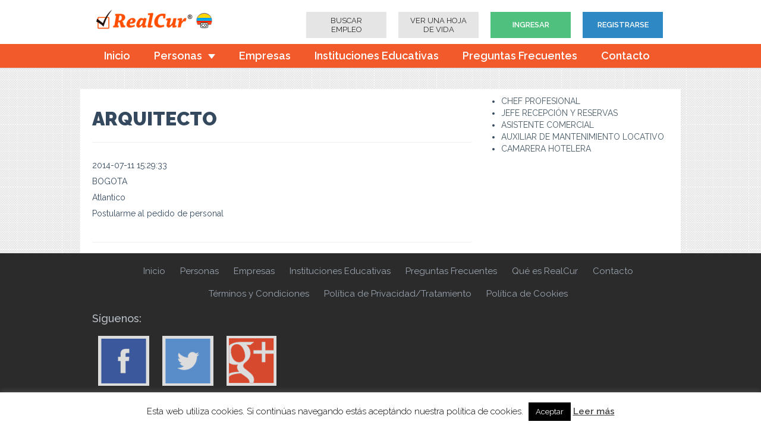

--- FILE ---
content_type: text/html; charset=UTF-8
request_url: https://co.realcur.com/empleo-ofrecido/arquitecto-2/
body_size: 11236
content:
<!doctype html>  

<!--[if IEMobile 7 ]> <html lang="es"class="no-js iem7"> <![endif]-->
<!--[if lt IE 7 ]> <html lang="es" class="no-js ie6"> <![endif]-->
<!--[if IE 7 ]>    <html lang="es" class="no-js ie7"> <![endif]-->
<!--[if IE 8 ]>    <html lang="es" class="no-js ie8"> <![endif]-->
<!--[if (gte IE 9)|(gt IEMobile 7)|!(IEMobile)|!(IE)]><!--><html lang="es" class="no-js"><!--<![endif]-->
	
	<head>
		<meta charset="utf-8">
		<meta http-equiv="X-UA-Compatible" content="IE=edge,chrome=1">
		
		<title>ARQUITECTO - RealCur.co</title>
				
		<meta name="viewport" content="width=device-width, initial-scale=1.0">
		<link rel="icon" href="https://realcur.co/sitio/wp-content/themes/realcur2013/favicon.ico" type="image/x-icon" />
		
		<!-- media-queries.js (fallback) -->
		<!--[if lt IE 9]>
			<script src="https://css3-mediaqueries-js.googlecode.com/svn/trunk/css3-mediaqueries.js"></script>			
		<![endif]-->

		<!-- html5.js -->
		<!--[if lt IE 9]>
			<script src="https://html5shim.googlecode.com/svn/trunk/html5.js"></script>
		<![endif]-->
		
  		<link rel="pingback" href="https://realcur.co/sitio/xmlrpc.php">
		<meta name="keywords" content="buscar trabajo, buscar empleo, empleo en colombia, pedidos de personal, bolsas de trabajo, hoja de vida online, trabajo, trabajo en colombia, crear hoja de vida, enviar hoja de vida, hoja de vida confiable, trabajo en bogotá, trabajo en medellín, trabajo en antioquía, buscar empleado, empleados en colombia">
 		<meta property="og:image" content="https://realcur.co/sitio/wp-content/themes/realcur2013/images/logo-face.jpg" />
		<!-- wordpress head functions -->
		<meta name='robots' content='index, follow, max-image-preview:large, max-snippet:-1, max-video-preview:-1' />

	<!-- This site is optimized with the Yoast SEO plugin v19.14 - https://yoast.com/wordpress/plugins/seo/ -->
	<link rel="canonical" href="https://co.realcur.com/empleo-ofrecido/arquitecto-2/" />
	<meta property="og:locale" content="es_ES" />
	<meta property="og:type" content="article" />
	<meta property="og:title" content="ARQUITECTO - RealCur.co" />
	<meta property="og:url" content="https://co.realcur.com/empleo-ofrecido/arquitecto-2/" />
	<meta property="og:site_name" content="RealCur.co" />
	<meta name="twitter:card" content="summary_large_image" />
	<script type="application/ld+json" class="yoast-schema-graph">{"@context":"https://schema.org","@graph":[{"@type":"WebPage","@id":"https://co.realcur.com/empleo-ofrecido/arquitecto-2/","url":"https://co.realcur.com/empleo-ofrecido/arquitecto-2/","name":"ARQUITECTO - RealCur.co","isPartOf":{"@id":"https://co.realcur.com/#website"},"datePublished":"2014-07-11T15:29:33+00:00","dateModified":"2014-07-11T15:29:33+00:00","breadcrumb":{"@id":"https://co.realcur.com/empleo-ofrecido/arquitecto-2/#breadcrumb"},"inLanguage":"es","potentialAction":[{"@type":"ReadAction","target":["https://co.realcur.com/empleo-ofrecido/arquitecto-2/"]}]},{"@type":"BreadcrumbList","@id":"https://co.realcur.com/empleo-ofrecido/arquitecto-2/#breadcrumb","itemListElement":[{"@type":"ListItem","position":1,"name":"Portada","item":"https://co.realcur.com/"},{"@type":"ListItem","position":2,"name":"Empleo Ofrecido","item":"https://co.realcur.com/empleo-ofrecido/"},{"@type":"ListItem","position":3,"name":"ARQUITECTO"}]},{"@type":"WebSite","@id":"https://co.realcur.com/#website","url":"https://co.realcur.com/","name":"RealCur.co","description":"","publisher":{"@id":"https://co.realcur.com/#organization"},"potentialAction":[{"@type":"SearchAction","target":{"@type":"EntryPoint","urlTemplate":"https://co.realcur.com/?s={search_term_string}"},"query-input":"required name=search_term_string"}],"inLanguage":"es"},{"@type":"Organization","@id":"https://co.realcur.com/#organization","name":"RealCur.com","url":"https://co.realcur.com/","logo":{"@type":"ImageObject","inLanguage":"es","@id":"https://co.realcur.com/#/schema/logo/image/","url":"https://realcur.co/sitio/wp-content/uploads/2015/06/logo_site.png","contentUrl":"https://realcur.co/sitio/wp-content/uploads/2015/06/logo_site.png","width":353,"height":57,"caption":"RealCur.com"},"image":{"@id":"https://co.realcur.com/#/schema/logo/image/"}}]}</script>
	<!-- / Yoast SEO plugin. -->


<link rel='dns-prefetch' href='//fonts.googleapis.com' />
<script type="text/javascript">
window._wpemojiSettings = {"baseUrl":"https:\/\/s.w.org\/images\/core\/emoji\/14.0.0\/72x72\/","ext":".png","svgUrl":"https:\/\/s.w.org\/images\/core\/emoji\/14.0.0\/svg\/","svgExt":".svg","source":{"concatemoji":"https:\/\/realcur.co\/sitio\/wp-includes\/js\/wp-emoji-release.min.js?ver=6.2.8"}};
/*! This file is auto-generated */
!function(e,a,t){var n,r,o,i=a.createElement("canvas"),p=i.getContext&&i.getContext("2d");function s(e,t){p.clearRect(0,0,i.width,i.height),p.fillText(e,0,0);e=i.toDataURL();return p.clearRect(0,0,i.width,i.height),p.fillText(t,0,0),e===i.toDataURL()}function c(e){var t=a.createElement("script");t.src=e,t.defer=t.type="text/javascript",a.getElementsByTagName("head")[0].appendChild(t)}for(o=Array("flag","emoji"),t.supports={everything:!0,everythingExceptFlag:!0},r=0;r<o.length;r++)t.supports[o[r]]=function(e){if(p&&p.fillText)switch(p.textBaseline="top",p.font="600 32px Arial",e){case"flag":return s("\ud83c\udff3\ufe0f\u200d\u26a7\ufe0f","\ud83c\udff3\ufe0f\u200b\u26a7\ufe0f")?!1:!s("\ud83c\uddfa\ud83c\uddf3","\ud83c\uddfa\u200b\ud83c\uddf3")&&!s("\ud83c\udff4\udb40\udc67\udb40\udc62\udb40\udc65\udb40\udc6e\udb40\udc67\udb40\udc7f","\ud83c\udff4\u200b\udb40\udc67\u200b\udb40\udc62\u200b\udb40\udc65\u200b\udb40\udc6e\u200b\udb40\udc67\u200b\udb40\udc7f");case"emoji":return!s("\ud83e\udef1\ud83c\udffb\u200d\ud83e\udef2\ud83c\udfff","\ud83e\udef1\ud83c\udffb\u200b\ud83e\udef2\ud83c\udfff")}return!1}(o[r]),t.supports.everything=t.supports.everything&&t.supports[o[r]],"flag"!==o[r]&&(t.supports.everythingExceptFlag=t.supports.everythingExceptFlag&&t.supports[o[r]]);t.supports.everythingExceptFlag=t.supports.everythingExceptFlag&&!t.supports.flag,t.DOMReady=!1,t.readyCallback=function(){t.DOMReady=!0},t.supports.everything||(n=function(){t.readyCallback()},a.addEventListener?(a.addEventListener("DOMContentLoaded",n,!1),e.addEventListener("load",n,!1)):(e.attachEvent("onload",n),a.attachEvent("onreadystatechange",function(){"complete"===a.readyState&&t.readyCallback()})),(e=t.source||{}).concatemoji?c(e.concatemoji):e.wpemoji&&e.twemoji&&(c(e.twemoji),c(e.wpemoji)))}(window,document,window._wpemojiSettings);
</script>
<style type="text/css">
img.wp-smiley,
img.emoji {
	display: inline !important;
	border: none !important;
	box-shadow: none !important;
	height: 1em !important;
	width: 1em !important;
	margin: 0 0.07em !important;
	vertical-align: -0.1em !important;
	background: none !important;
	padding: 0 !important;
}
</style>
	<link rel='stylesheet' id='google-fonts-css' href='https://fonts.googleapis.com/css?family=Nunito%3A700%2C400%2C300%7CRaleway%3A100%2C200%2C300%2C400%2C500%2C600%2C700%2C800%2C900&#038;ver=6.2.8' type='text/css' media='all' />
<link rel='stylesheet' id='wp-block-library-css' href='https://realcur.co/sitio/wp-includes/css/dist/block-library/style.min.css?ver=6.2.8' type='text/css' media='all' />
<link rel='stylesheet' id='classic-theme-styles-css' href='https://realcur.co/sitio/wp-includes/css/classic-themes.min.css?ver=6.2.8' type='text/css' media='all' />
<style id='global-styles-inline-css' type='text/css'>
body{--wp--preset--color--black: #000000;--wp--preset--color--cyan-bluish-gray: #abb8c3;--wp--preset--color--white: #ffffff;--wp--preset--color--pale-pink: #f78da7;--wp--preset--color--vivid-red: #cf2e2e;--wp--preset--color--luminous-vivid-orange: #ff6900;--wp--preset--color--luminous-vivid-amber: #fcb900;--wp--preset--color--light-green-cyan: #7bdcb5;--wp--preset--color--vivid-green-cyan: #00d084;--wp--preset--color--pale-cyan-blue: #8ed1fc;--wp--preset--color--vivid-cyan-blue: #0693e3;--wp--preset--color--vivid-purple: #9b51e0;--wp--preset--gradient--vivid-cyan-blue-to-vivid-purple: linear-gradient(135deg,rgba(6,147,227,1) 0%,rgb(155,81,224) 100%);--wp--preset--gradient--light-green-cyan-to-vivid-green-cyan: linear-gradient(135deg,rgb(122,220,180) 0%,rgb(0,208,130) 100%);--wp--preset--gradient--luminous-vivid-amber-to-luminous-vivid-orange: linear-gradient(135deg,rgba(252,185,0,1) 0%,rgba(255,105,0,1) 100%);--wp--preset--gradient--luminous-vivid-orange-to-vivid-red: linear-gradient(135deg,rgba(255,105,0,1) 0%,rgb(207,46,46) 100%);--wp--preset--gradient--very-light-gray-to-cyan-bluish-gray: linear-gradient(135deg,rgb(238,238,238) 0%,rgb(169,184,195) 100%);--wp--preset--gradient--cool-to-warm-spectrum: linear-gradient(135deg,rgb(74,234,220) 0%,rgb(151,120,209) 20%,rgb(207,42,186) 40%,rgb(238,44,130) 60%,rgb(251,105,98) 80%,rgb(254,248,76) 100%);--wp--preset--gradient--blush-light-purple: linear-gradient(135deg,rgb(255,206,236) 0%,rgb(152,150,240) 100%);--wp--preset--gradient--blush-bordeaux: linear-gradient(135deg,rgb(254,205,165) 0%,rgb(254,45,45) 50%,rgb(107,0,62) 100%);--wp--preset--gradient--luminous-dusk: linear-gradient(135deg,rgb(255,203,112) 0%,rgb(199,81,192) 50%,rgb(65,88,208) 100%);--wp--preset--gradient--pale-ocean: linear-gradient(135deg,rgb(255,245,203) 0%,rgb(182,227,212) 50%,rgb(51,167,181) 100%);--wp--preset--gradient--electric-grass: linear-gradient(135deg,rgb(202,248,128) 0%,rgb(113,206,126) 100%);--wp--preset--gradient--midnight: linear-gradient(135deg,rgb(2,3,129) 0%,rgb(40,116,252) 100%);--wp--preset--duotone--dark-grayscale: url('#wp-duotone-dark-grayscale');--wp--preset--duotone--grayscale: url('#wp-duotone-grayscale');--wp--preset--duotone--purple-yellow: url('#wp-duotone-purple-yellow');--wp--preset--duotone--blue-red: url('#wp-duotone-blue-red');--wp--preset--duotone--midnight: url('#wp-duotone-midnight');--wp--preset--duotone--magenta-yellow: url('#wp-duotone-magenta-yellow');--wp--preset--duotone--purple-green: url('#wp-duotone-purple-green');--wp--preset--duotone--blue-orange: url('#wp-duotone-blue-orange');--wp--preset--font-size--small: 13px;--wp--preset--font-size--medium: 20px;--wp--preset--font-size--large: 36px;--wp--preset--font-size--x-large: 42px;--wp--preset--spacing--20: 0.44rem;--wp--preset--spacing--30: 0.67rem;--wp--preset--spacing--40: 1rem;--wp--preset--spacing--50: 1.5rem;--wp--preset--spacing--60: 2.25rem;--wp--preset--spacing--70: 3.38rem;--wp--preset--spacing--80: 5.06rem;--wp--preset--shadow--natural: 6px 6px 9px rgba(0, 0, 0, 0.2);--wp--preset--shadow--deep: 12px 12px 50px rgba(0, 0, 0, 0.4);--wp--preset--shadow--sharp: 6px 6px 0px rgba(0, 0, 0, 0.2);--wp--preset--shadow--outlined: 6px 6px 0px -3px rgba(255, 255, 255, 1), 6px 6px rgba(0, 0, 0, 1);--wp--preset--shadow--crisp: 6px 6px 0px rgba(0, 0, 0, 1);}:where(.is-layout-flex){gap: 0.5em;}body .is-layout-flow > .alignleft{float: left;margin-inline-start: 0;margin-inline-end: 2em;}body .is-layout-flow > .alignright{float: right;margin-inline-start: 2em;margin-inline-end: 0;}body .is-layout-flow > .aligncenter{margin-left: auto !important;margin-right: auto !important;}body .is-layout-constrained > .alignleft{float: left;margin-inline-start: 0;margin-inline-end: 2em;}body .is-layout-constrained > .alignright{float: right;margin-inline-start: 2em;margin-inline-end: 0;}body .is-layout-constrained > .aligncenter{margin-left: auto !important;margin-right: auto !important;}body .is-layout-constrained > :where(:not(.alignleft):not(.alignright):not(.alignfull)){max-width: var(--wp--style--global--content-size);margin-left: auto !important;margin-right: auto !important;}body .is-layout-constrained > .alignwide{max-width: var(--wp--style--global--wide-size);}body .is-layout-flex{display: flex;}body .is-layout-flex{flex-wrap: wrap;align-items: center;}body .is-layout-flex > *{margin: 0;}:where(.wp-block-columns.is-layout-flex){gap: 2em;}.has-black-color{color: var(--wp--preset--color--black) !important;}.has-cyan-bluish-gray-color{color: var(--wp--preset--color--cyan-bluish-gray) !important;}.has-white-color{color: var(--wp--preset--color--white) !important;}.has-pale-pink-color{color: var(--wp--preset--color--pale-pink) !important;}.has-vivid-red-color{color: var(--wp--preset--color--vivid-red) !important;}.has-luminous-vivid-orange-color{color: var(--wp--preset--color--luminous-vivid-orange) !important;}.has-luminous-vivid-amber-color{color: var(--wp--preset--color--luminous-vivid-amber) !important;}.has-light-green-cyan-color{color: var(--wp--preset--color--light-green-cyan) !important;}.has-vivid-green-cyan-color{color: var(--wp--preset--color--vivid-green-cyan) !important;}.has-pale-cyan-blue-color{color: var(--wp--preset--color--pale-cyan-blue) !important;}.has-vivid-cyan-blue-color{color: var(--wp--preset--color--vivid-cyan-blue) !important;}.has-vivid-purple-color{color: var(--wp--preset--color--vivid-purple) !important;}.has-black-background-color{background-color: var(--wp--preset--color--black) !important;}.has-cyan-bluish-gray-background-color{background-color: var(--wp--preset--color--cyan-bluish-gray) !important;}.has-white-background-color{background-color: var(--wp--preset--color--white) !important;}.has-pale-pink-background-color{background-color: var(--wp--preset--color--pale-pink) !important;}.has-vivid-red-background-color{background-color: var(--wp--preset--color--vivid-red) !important;}.has-luminous-vivid-orange-background-color{background-color: var(--wp--preset--color--luminous-vivid-orange) !important;}.has-luminous-vivid-amber-background-color{background-color: var(--wp--preset--color--luminous-vivid-amber) !important;}.has-light-green-cyan-background-color{background-color: var(--wp--preset--color--light-green-cyan) !important;}.has-vivid-green-cyan-background-color{background-color: var(--wp--preset--color--vivid-green-cyan) !important;}.has-pale-cyan-blue-background-color{background-color: var(--wp--preset--color--pale-cyan-blue) !important;}.has-vivid-cyan-blue-background-color{background-color: var(--wp--preset--color--vivid-cyan-blue) !important;}.has-vivid-purple-background-color{background-color: var(--wp--preset--color--vivid-purple) !important;}.has-black-border-color{border-color: var(--wp--preset--color--black) !important;}.has-cyan-bluish-gray-border-color{border-color: var(--wp--preset--color--cyan-bluish-gray) !important;}.has-white-border-color{border-color: var(--wp--preset--color--white) !important;}.has-pale-pink-border-color{border-color: var(--wp--preset--color--pale-pink) !important;}.has-vivid-red-border-color{border-color: var(--wp--preset--color--vivid-red) !important;}.has-luminous-vivid-orange-border-color{border-color: var(--wp--preset--color--luminous-vivid-orange) !important;}.has-luminous-vivid-amber-border-color{border-color: var(--wp--preset--color--luminous-vivid-amber) !important;}.has-light-green-cyan-border-color{border-color: var(--wp--preset--color--light-green-cyan) !important;}.has-vivid-green-cyan-border-color{border-color: var(--wp--preset--color--vivid-green-cyan) !important;}.has-pale-cyan-blue-border-color{border-color: var(--wp--preset--color--pale-cyan-blue) !important;}.has-vivid-cyan-blue-border-color{border-color: var(--wp--preset--color--vivid-cyan-blue) !important;}.has-vivid-purple-border-color{border-color: var(--wp--preset--color--vivid-purple) !important;}.has-vivid-cyan-blue-to-vivid-purple-gradient-background{background: var(--wp--preset--gradient--vivid-cyan-blue-to-vivid-purple) !important;}.has-light-green-cyan-to-vivid-green-cyan-gradient-background{background: var(--wp--preset--gradient--light-green-cyan-to-vivid-green-cyan) !important;}.has-luminous-vivid-amber-to-luminous-vivid-orange-gradient-background{background: var(--wp--preset--gradient--luminous-vivid-amber-to-luminous-vivid-orange) !important;}.has-luminous-vivid-orange-to-vivid-red-gradient-background{background: var(--wp--preset--gradient--luminous-vivid-orange-to-vivid-red) !important;}.has-very-light-gray-to-cyan-bluish-gray-gradient-background{background: var(--wp--preset--gradient--very-light-gray-to-cyan-bluish-gray) !important;}.has-cool-to-warm-spectrum-gradient-background{background: var(--wp--preset--gradient--cool-to-warm-spectrum) !important;}.has-blush-light-purple-gradient-background{background: var(--wp--preset--gradient--blush-light-purple) !important;}.has-blush-bordeaux-gradient-background{background: var(--wp--preset--gradient--blush-bordeaux) !important;}.has-luminous-dusk-gradient-background{background: var(--wp--preset--gradient--luminous-dusk) !important;}.has-pale-ocean-gradient-background{background: var(--wp--preset--gradient--pale-ocean) !important;}.has-electric-grass-gradient-background{background: var(--wp--preset--gradient--electric-grass) !important;}.has-midnight-gradient-background{background: var(--wp--preset--gradient--midnight) !important;}.has-small-font-size{font-size: var(--wp--preset--font-size--small) !important;}.has-medium-font-size{font-size: var(--wp--preset--font-size--medium) !important;}.has-large-font-size{font-size: var(--wp--preset--font-size--large) !important;}.has-x-large-font-size{font-size: var(--wp--preset--font-size--x-large) !important;}
.wp-block-navigation a:where(:not(.wp-element-button)){color: inherit;}
:where(.wp-block-columns.is-layout-flex){gap: 2em;}
.wp-block-pullquote{font-size: 1.5em;line-height: 1.6;}
</style>
<link rel='stylesheet' id='contact-form-7-css' href='https://realcur.co/sitio/wp-content/plugins/contact-form-7/includes/css/styles.css?ver=5.7.5.1' type='text/css' media='all' />
<link rel='stylesheet' id='cookie-law-info-css' href='https://realcur.co/sitio/wp-content/plugins/cookie-law-info/legacy/public/css/cookie-law-info-public.css?ver=3.0.8' type='text/css' media='all' />
<link rel='stylesheet' id='cookie-law-info-gdpr-css' href='https://realcur.co/sitio/wp-content/plugins/cookie-law-info/legacy/public/css/cookie-law-info-gdpr.css?ver=3.0.8' type='text/css' media='all' />
<link rel='stylesheet' id='bootstrap-css' href='https://realcur.co/sitio/wp-content/themes/realcur2013/library/css/bootstrap.css?ver=1.0' type='text/css' media='all' />
<link rel='stylesheet' id='bootstrap-responsive-css' href='https://realcur.co/sitio/wp-content/themes/realcur2013/library/css/responsive.css?ver=1.0' type='text/css' media='all' />
<link rel='stylesheet' id='flat-ui-css' href='https://realcur.co/sitio/wp-content/themes/realcur2013/css/flat-ui.css?ver=1.0' type='text/css' media='all' />
<link rel='stylesheet' id='wp-bootstrap-css' href='https://realcur.co/sitio/wp-content/themes/realcur2013/style.css?ver=1.0' type='text/css' media='all' />
<script type='text/javascript' src='https://realcur.co/sitio/wp-includes/js/jquery/jquery.min.js?ver=3.6.4' id='jquery-core-js'></script>
<script type='text/javascript' src='https://realcur.co/sitio/wp-includes/js/jquery/jquery-migrate.min.js?ver=3.4.0' id='jquery-migrate-js'></script>
<script type='text/javascript' id='cookie-law-info-js-extra'>
/* <![CDATA[ */
var Cli_Data = {"nn_cookie_ids":[],"cookielist":[],"non_necessary_cookies":[],"ccpaEnabled":"","ccpaRegionBased":"","ccpaBarEnabled":"","strictlyEnabled":["necessary","obligatoire"],"ccpaType":"gdpr","js_blocking":"","custom_integration":"","triggerDomRefresh":"","secure_cookies":""};
var cli_cookiebar_settings = {"animate_speed_hide":"500","animate_speed_show":"500","background":"#fff","border":"#444","border_on":"","button_1_button_colour":"#000","button_1_button_hover":"#000000","button_1_link_colour":"#fff","button_1_as_button":"1","button_1_new_win":"","button_2_button_colour":"#333","button_2_button_hover":"#292929","button_2_link_colour":"#444","button_2_as_button":"","button_2_hidebar":"","button_3_button_colour":"#dedfe0","button_3_button_hover":"#b2b2b3","button_3_link_colour":"#333333","button_3_as_button":"1","button_3_new_win":"","button_4_button_colour":"#dedfe0","button_4_button_hover":"#b2b2b3","button_4_link_colour":"#333333","button_4_as_button":"1","button_7_button_colour":"#61a229","button_7_button_hover":"#4e8221","button_7_link_colour":"#fff","button_7_as_button":"1","button_7_new_win":"","font_family":"inherit","header_fix":"","notify_animate_hide":"1","notify_animate_show":"","notify_div_id":"#cookie-law-info-bar","notify_position_horizontal":"right","notify_position_vertical":"bottom","scroll_close":"","scroll_close_reload":"","accept_close_reload":"","reject_close_reload":"","showagain_tab":"1","showagain_background":"#fff","showagain_border":"#000","showagain_div_id":"#cookie-law-info-again","showagain_x_position":"100px","text":"#000","show_once_yn":"","show_once":"10000","logging_on":"","as_popup":"","popup_overlay":"1","bar_heading_text":"","cookie_bar_as":"banner","popup_showagain_position":"bottom-right","widget_position":"left"};
var log_object = {"ajax_url":"https:\/\/realcur.co\/sitio\/wp-admin\/admin-ajax.php"};
/* ]]> */
</script>
<script type='text/javascript' src='https://realcur.co/sitio/wp-content/plugins/cookie-law-info/legacy/public/js/cookie-law-info-public.js?ver=3.0.8' id='cookie-law-info-js'></script>
<script type='text/javascript' src='https://realcur.co/sitio/wp-content/themes/realcur2013/library/js/bootstrap.min.js?ver=1.2' id='bootstrap-js'></script>
<script type='text/javascript' src='https://realcur.co/sitio/wp-content/themes/realcur2013/library/js/scripts.js?ver=1.2' id='wpbs-scripts-js'></script>
<script type='text/javascript' src='https://realcur.co/sitio/wp-content/themes/realcur2013/library/js/modernizr.full.min.js?ver=1.2' id='modernizr-js'></script>
<link rel="https://api.w.org/" href="https://co.realcur.com/wp-json/" /><link rel='shortlink' href='https://co.realcur.com/?p=4416' />
<link rel="alternate" type="application/json+oembed" href="https://co.realcur.com/wp-json/oembed/1.0/embed?url=https%3A%2F%2Fco.realcur.com%2Fempleo-ofrecido%2Farquitecto-2%2F" />
		<!-- end of wordpress head -->

		<!-- theme options from options panel -->
		
		<!-- typeahead plugin - if top nav search bar enabled -->
		
		    <script type="application/ld+json">
		{
		  "@context": "https://schema.org",
		  "@type": "Organization",
		  "url": "https://realcur.co",
		  "logo": "https://realcur.co/sitio/wp-content/themes/realcur2013/images/logo.png"
		}
    </script>
				
	</head>
	
	<body class="empleo-ofrecido-template-default single single-empleo-ofrecido postid-4416">
				
		<header role="banner">
		
			<div id="inner-header" class="clearfix">
				
				<div class="navbar navbar-fixed-top">
					<div class="container-fluid top-navbar">
						<a href="https://co.realcur.com" title="RealCur: La hoja de vida confiable" class="logo"><img id="logo" src="https://realcur.co/sitio/wp-content/themes/realcur2013/images/logo.png" alt="RealCur: La hoja de vida confiable" /></a>
						<ul class="nav hidden-desktop">
						<li><a href="/buscar-empleo/" title="">Buscar Empleo</a></li><li><a href="https://co.realcur.com/ver-curriculo" title="">Ver una Hoja de Vida</a></li><li class="ingresar"><a href="https://co.realcur.com/login" title="">Ingresar</a></li>
						<li><a href="https://co.realcur.com/afiliarse" title="" class="dropdown-toggle" data-toggle="dropdown">Registrarse</a>
						<ul>
						<li class="menu-item menu-item-type-post_type menu-item-object-page">
						<a href="/afiliar-persona">Personas</a></li>
						<li class="menu-item menu-item-type-post_type menu-item-object-page">
						<a href="/afiliar-empresa">Empresa</a></li>
						<li class="menu-item menu-item-type-post_type menu-item-object-page">
						<a href="/afiliar-empresa">Instituto</a></li>
						<!--.dropdown-->
						</ul>
						</li>
						</ul>	


						<nav role="navigation">
						<div class="nav-collapse hidden-phone hidden-tablet">
						<ul class="nav">
						<li><a href="/buscar-empleo/" title="">Buscar Empleo</a></li><li><a href="/ver-curriculo" title="">Ver una Hoja de Vida</a></li><li class="ingresar"><a href="/login" title="">Ingresar</a></li>
						<li><a href="/afiliarse" title="" class="dropdown-toggle" data-toggle="dropdown">Registrarse</a>
						<ul>
						<li class="menu-item menu-item-type-post_type menu-item-object-page">
						<a href="/afiliar-persona">Personas</a></li>
						<li class="menu-item menu-item-type-post_type menu-item-object-page">
						<a href="/afiliar-empresa">Empresa</a></li>
						<li class="menu-item menu-item-type-post_type menu-item-object-page">
						<a href="/afiliar-empresa">Instituto</a></li>
						<!--.dropdown-->
						</ul>
						</li>
						</ul>
						</div>
						</nav>
					</div>	
					<div class="navbar-inner">
						<div class="container-fluid nav-container">
							<nav role="navigation">					
								<a class="btn btn-navbar" data-toggle="collapse" data-target=".nav-collapse">
							        <span class="icon-bar"></span>
							        <span class="icon-bar"></span>
							        <span class="icon-bar"></span>
								</a>
								
								<div class="nav-collapse">
									<ul id="menu-principal" class="nav"><li id="menu-item-29" class="menu-item menu-item-type-post_type menu-item-object-page menu-item-home"><a href="https://co.realcur.com/">Inicio</a></li><li id="menu-item-363" class="menu-item menu-item-type-post_type menu-item-object-page menu-item-has-children dropdown"><a href="https://co.realcur.com/personas/" class="dropdown-toggle" data-toggle="dropdown">Personas<b class="caret"></b></a>
<ul>
	<li id="menu-item-1871" class="menu-item menu-item-type-custom menu-item-object-custom"><a href="/personas/">Crea tu Hoja de Vida</a></li>	<li id="menu-item-1868" class="menu-item menu-item-type-custom menu-item-object-custom"><a href="/personas/#encuentra-trabajo">Trabajo dentro de RealCur</a></li>	<li id="menu-item-1869" class="menu-item menu-item-type-custom menu-item-object-custom"><a href="/personas/#envio-pinlink">Trabajo fuera de RealCur</a></li>	<li id="menu-item-1870" class="menu-item menu-item-type-custom menu-item-object-custom"><a href="/personas/#persona-capacitacion">Capacitación y Estudios</a></li>	<li id="menu-item-1708" class="menu-item menu-item-type-custom menu-item-object-custom"><a href="/personas/#persona-beneficios">Más Beneficios</a></li><!--.dropdown-->
</ul>
</li><li id="menu-item-362" class="menu-item menu-item-type-post_type menu-item-object-page"><a href="https://co.realcur.com/empresas/">Empresas</a></li><li id="menu-item-390" class="menu-item menu-item-type-post_type menu-item-object-page"><a href="https://co.realcur.com/instituciones-educativas/">Instituciones Educativas</a></li><li id="menu-item-1966" class="menu-item menu-item-type-post_type menu-item-object-page"><a href="https://co.realcur.com/preguntas-frecuentes/">Preguntas Frecuentes</a></li><li id="menu-item-27" class="menu-item menu-item-type-post_type menu-item-object-page"><a href="https://co.realcur.com/contacto/">Contacto</a></li></ul>								</div>
								
							</nav>
							
														
						</div> <!-- end .nav-container -->
					</div> <!-- end .navbar-inner -->
				</div> <!-- end .navbar -->
			
			</div> <!-- end #inner-header -->
		
		</header> <!-- end header -->
		
		<div class="container-fluid">


			
			<div id="content" class="clearfix row-fluid">
			
				<div id="main" class="span8 clearfix" role="main">

										
					<article id="post-4416" class="clearfix post-4416 empleo-ofrecido type-empleo-ofrecido status-publish hentry ciudad-bogota empleo-arquitecto" role="article" itemscope itemtype="https://schema.org/BlogPosting">
						
						<header>
						
														
							<div class="page-header"><h1 class="single-title" itemprop="headline">ARQUITECTO</h1></div>
							
				
						
						</header> <!-- end article header -->
					
						<section class="post_content clearfix" itemprop="articleBody">
																										
						</section> <!-- end article section -->
						<p>2014-07-11 15:29:33</p>
                        <p>BOGOTA</p>
                        <p>Atlantico</p>
                        <p>Postularme al pedido de personal</p>
                        
						<footer>
			
														
														
						</footer> <!-- end article footer -->
					
					</article> <!-- end article -->
					
										
								
					
								
				</div> <!-- end #main -->
                <div id="sidebar1" class="fluid-sidebar sidebar span4" role="complementary">
                <ul>
				                 
                 <li><a href="https://co.realcur.com/empleo-ofrecido/chef-profesional/">CHEF PROFESIONAL</a></li>
                 
                 
                                  
                 <li><a href="https://co.realcur.com/empleo-ofrecido/jefe-recepcion-y-reservas/">JEFE RECEPCIÓN Y RESERVAS</a></li>
                 
                 
                                  
                 <li><a href="https://co.realcur.com/empleo-ofrecido/asistente-comercial/">ASISTENTE COMERCIAL</a></li>
                 
                 
                                  
                 <li><a href="https://co.realcur.com/empleo-ofrecido/auxiliar-de-mantenimiento-locativo-2/">AUXILIAR DE MANTENIMIENTO LOCATIVO</a></li>
                 
                 
                                  
                 <li><a href="https://co.realcur.com/empleo-ofrecido/camarera-hotelera/">CAMARERA HOTELERA</a></li>
                 
                 
                                  </ul>
                 </div>
    
			</div> <!-- end #content -->
            
           


			</div> <!-- end #container -->

			<footer role="contentinfo">
			
				<div id="inner-footer" class="clearfix">
					<div class="container-fluid">

		    
		          <div id="widget-footer" class="clearfix row-fluid">
		            		            		            		            		            		            		          </div>
					
					<nav class="clearfix">
						<div class="footer-links clearfix"><ul id="menu-footer" class="menu"><li id="menu-item-133" class="menu-item menu-item-type-post_type menu-item-object-page menu-item-home menu-item-133"><a href="https://co.realcur.com/">Inicio</a></li>
<li id="menu-item-469" class="menu-item menu-item-type-post_type menu-item-object-page menu-item-469"><a href="https://co.realcur.com/personas/">Personas</a></li>
<li id="menu-item-468" class="menu-item menu-item-type-post_type menu-item-object-page menu-item-468"><a href="https://co.realcur.com/empresas/">Empresas</a></li>
<li id="menu-item-467" class="menu-item menu-item-type-post_type menu-item-object-page menu-item-467"><a href="https://co.realcur.com/instituciones-educativas/">Instituciones Educativas</a></li>
<li id="menu-item-2003" class="menu-item menu-item-type-post_type menu-item-object-page menu-item-2003"><a href="https://co.realcur.com/preguntas-frecuentes/">Preguntas Frecuentes</a></li>
<li id="menu-item-130" class="menu-item menu-item-type-post_type menu-item-object-page menu-item-130"><a href="https://co.realcur.com/que-es-realcur/">Qué es RealCur</a></li>
<li id="menu-item-131" class="menu-item menu-item-type-post_type menu-item-object-page menu-item-131"><a href="https://co.realcur.com/contacto/">Contacto</a></li>
</ul></div><div class="footer-links clearfix"><ul id="menu-footer-2" class="menu"><li id="menu-item-639" class="menu-item menu-item-type-post_type menu-item-object-page menu-item-639"><a href="https://co.realcur.com/terminos-condiciones/">Términos y Condiciones</a></li>
<li id="menu-item-640" class="menu-item menu-item-type-post_type menu-item-object-page menu-item-640"><a href="https://co.realcur.com/politica-de-privacidad/">Política de Privacidad/Tratamiento</a></li>
<li id="menu-item-4924" class="menu-item menu-item-type-post_type menu-item-object-page menu-item-4924"><a href="https://co.realcur.com/politica-de-cookies/">Política de Cookies</a></li>
</ul></div>					</nav>
						<h4 class="widgettitle">Síguenos:</h4>
		    <ul id="social" class="pull-left">
<li class="fb-footer"><a target="_blank" href="https://www.facebook.com/realcur.co?ref=hl"></a></li>
<li class="tw-footer"><a target="_blank" href="https://twitter.com/RealCur_Co"></a></li>
<li class="g-footer"><a target="_blank" href="https://plus.google.com/u/0/105883685254189120600/posts"></a></li>
</ul>
					
					<p class="pull-right" style="clear:both"><a href="https://realcur.co"  title="RealCur.com">&copy;  RealCur</a></p>
		
				
				</div> <!-- end #inner-footer -->
				</div>
			</footer> <!-- end footer -->
		
		
				
		<!--[if lt IE 7 ]>
  			<script src="//ajax.googleapis.com/ajax/libs/chrome-frame/1.0.3/CFInstall.min.js"></script>
  			<script>window.attachEvent('onload',function(){CFInstall.check({mode:'overlay'})})</script>
		<![endif]-->
		
		<!--googleoff: all--><div id="cookie-law-info-bar" data-nosnippet="true"><span>Esta web utiliza cookies. Si continúas navegando estás aceptándo nuestra política de cookies. <a role='button' data-cli_action="accept" id="cookie_action_close_header" class="medium cli-plugin-button cli-plugin-main-button cookie_action_close_header cli_action_button wt-cli-accept-btn">Aceptar</a> <a href="https://realcur.co/politica-de-cookies/" id="CONSTANT_OPEN_URL" target="_blank" class="cli-plugin-main-link">Leer más</a></span></div><div id="cookie-law-info-again" data-nosnippet="true"><span id="cookie_hdr_showagain">Política de cookies</span></div><div class="cli-modal" data-nosnippet="true" id="cliSettingsPopup" tabindex="-1" role="dialog" aria-labelledby="cliSettingsPopup" aria-hidden="true">
  <div class="cli-modal-dialog" role="document">
	<div class="cli-modal-content cli-bar-popup">
		  <button type="button" class="cli-modal-close" id="cliModalClose">
			<svg class="" viewBox="0 0 24 24"><path d="M19 6.41l-1.41-1.41-5.59 5.59-5.59-5.59-1.41 1.41 5.59 5.59-5.59 5.59 1.41 1.41 5.59-5.59 5.59 5.59 1.41-1.41-5.59-5.59z"></path><path d="M0 0h24v24h-24z" fill="none"></path></svg>
			<span class="wt-cli-sr-only">Cerrar</span>
		  </button>
		  <div class="cli-modal-body">
			<div class="cli-container-fluid cli-tab-container">
	<div class="cli-row">
		<div class="cli-col-12 cli-align-items-stretch cli-px-0">
			<div class="cli-privacy-overview">
				<h4>Privacy Overview</h4>				<div class="cli-privacy-content">
					<div class="cli-privacy-content-text">This website uses cookies to improve your experience while you navigate through the website. Out of these, the cookies that are categorized as necessary are stored on your browser as they are essential for the working of basic functionalities of the website. We also use third-party cookies that help us analyze and understand how you use this website. These cookies will be stored in your browser only with your consent. You also have the option to opt-out of these cookies. But opting out of some of these cookies may affect your browsing experience.</div>
				</div>
				<a class="cli-privacy-readmore" aria-label="Mostrar más" role="button" data-readmore-text="Mostrar más" data-readless-text="Mostrar menos"></a>			</div>
		</div>
		<div class="cli-col-12 cli-align-items-stretch cli-px-0 cli-tab-section-container">
												<div class="cli-tab-section">
						<div class="cli-tab-header">
							<a role="button" tabindex="0" class="cli-nav-link cli-settings-mobile" data-target="necessary" data-toggle="cli-toggle-tab">
								Necessary							</a>
															<div class="wt-cli-necessary-checkbox">
									<input type="checkbox" class="cli-user-preference-checkbox"  id="wt-cli-checkbox-necessary" data-id="checkbox-necessary" checked="checked"  />
									<label class="form-check-label" for="wt-cli-checkbox-necessary">Necessary</label>
								</div>
								<span class="cli-necessary-caption">Siempre activado</span>
													</div>
						<div class="cli-tab-content">
							<div class="cli-tab-pane cli-fade" data-id="necessary">
								<div class="wt-cli-cookie-description">
									Necessary cookies are absolutely essential for the website to function properly. This category only includes cookies that ensures basic functionalities and security features of the website. These cookies do not store any personal information.								</div>
							</div>
						</div>
					</div>
																	<div class="cli-tab-section">
						<div class="cli-tab-header">
							<a role="button" tabindex="0" class="cli-nav-link cli-settings-mobile" data-target="non-necessary" data-toggle="cli-toggle-tab">
								Non-necessary							</a>
															<div class="cli-switch">
									<input type="checkbox" id="wt-cli-checkbox-non-necessary" class="cli-user-preference-checkbox"  data-id="checkbox-non-necessary" checked='checked' />
									<label for="wt-cli-checkbox-non-necessary" class="cli-slider" data-cli-enable="Activado" data-cli-disable="Desactivado"><span class="wt-cli-sr-only">Non-necessary</span></label>
								</div>
													</div>
						<div class="cli-tab-content">
							<div class="cli-tab-pane cli-fade" data-id="non-necessary">
								<div class="wt-cli-cookie-description">
									Any cookies that may not be particularly necessary for the website to function and is used specifically to collect user personal data via analytics, ads, other embedded contents are termed as non-necessary cookies. It is mandatory to procure user consent prior to running these cookies on your website.								</div>
							</div>
						</div>
					</div>
										</div>
	</div>
</div>
		  </div>
		  <div class="cli-modal-footer">
			<div class="wt-cli-element cli-container-fluid cli-tab-container">
				<div class="cli-row">
					<div class="cli-col-12 cli-align-items-stretch cli-px-0">
						<div class="cli-tab-footer wt-cli-privacy-overview-actions">
						
															<a id="wt-cli-privacy-save-btn" role="button" tabindex="0" data-cli-action="accept" class="wt-cli-privacy-btn cli_setting_save_button wt-cli-privacy-accept-btn cli-btn">GUARDAR Y ACEPTAR</a>
													</div>
						
					</div>
				</div>
			</div>
		</div>
	</div>
  </div>
</div>
<div class="cli-modal-backdrop cli-fade cli-settings-overlay"></div>
<div class="cli-modal-backdrop cli-fade cli-popupbar-overlay"></div>
<!--googleon: all--><script type='text/javascript' src='https://realcur.co/sitio/wp-content/plugins/contact-form-7/includes/swv/js/index.js?ver=5.7.5.1' id='swv-js'></script>
<script type='text/javascript' id='contact-form-7-js-extra'>
/* <![CDATA[ */
var wpcf7 = {"api":{"root":"https:\/\/co.realcur.com\/wp-json\/","namespace":"contact-form-7\/v1"}};
/* ]]> */
</script>
<script type='text/javascript' src='https://realcur.co/sitio/wp-content/plugins/contact-form-7/includes/js/index.js?ver=5.7.5.1' id='contact-form-7-js'></script>
<script type='text/javascript' src='https://realcur.co/sitio/wp-includes/js/comment-reply.min.js?ver=6.2.8' id='comment-reply-js'></script>
<script>
  (function(i,s,o,g,r,a,m){i['GoogleAnalyticsObject']=r;i[r]=i[r]||function(){
  (i[r].q=i[r].q||[]).push(arguments)},i[r].l=1*new Date();a=s.createElement(o),
  m=s.getElementsByTagName(o)[0];a.async=1;a.src=g;m.parentNode.insertBefore(a,m)
  })(window,document,'script','//www.google-analytics.com/analytics.js','ga');

  ga('create', 'UA-48886256-1', 'realcur.co');
  ga('require', 'displayfeatures');
  ga('send', 'pageview');

</script>

<script type="text/javascript">
setTimeout(function(){var a=document.createElement("script");
var b=document.getElementsByTagName("script")[0];
a.src=document.location.protocol+"//dnn506yrbagrg.cloudfront.net/pages/scripts/0022/0937.js?"+Math.floor(new Date().getTime()/3600000);
a.async=true;a.type="text/javascript";b.parentNode.insertBefore(a,b)}, 1);
</script>
	</body>

</html>